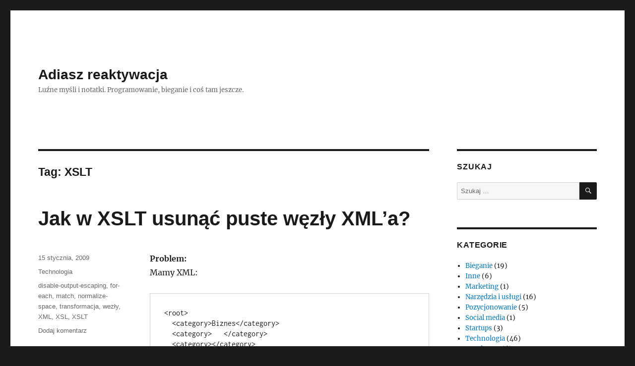

--- FILE ---
content_type: text/html; charset=UTF-8
request_url: https://blog.adiasz.pl/tag/xslt/
body_size: 10647
content:
<!DOCTYPE html><html
dir=ltr lang=pl-PL prefix="og: https://ogp.me/ns#" class=no-js><head><meta
charset="UTF-8"><meta
name="viewport" content="width=device-width, initial-scale=1.0"><link
rel=profile href=https://gmpg.org/xfn/11> <script>(function(html){html.className = html.className.replace(/\bno-js\b/,'js')})(document.documentElement);</script> <title>XSLT | Adiasz reaktywacja</title><style>img:is([sizes="auto" i], [sizes^="auto," i]) { contain-intrinsic-size: 3000px 1500px }</style><meta
name="robots" content="max-image-preview:large"><link
rel=canonical href=https://blog.adiasz.pl/tag/xslt/ ><meta
name="generator" content="All in One SEO (AIOSEO) 4.8.7"> <script type=application/ld+json class=aioseo-schema>{"@context":"https:\/\/schema.org","@graph":[{"@type":"BreadcrumbList","@id":"https:\/\/blog.adiasz.pl\/tag\/xslt\/#breadcrumblist","itemListElement":[{"@type":"ListItem","@id":"https:\/\/blog.adiasz.pl#listItem","position":1,"name":"Home","item":"https:\/\/blog.adiasz.pl","nextItem":{"@type":"ListItem","@id":"https:\/\/blog.adiasz.pl\/tag\/xslt\/#listItem","name":"XSLT"}},{"@type":"ListItem","@id":"https:\/\/blog.adiasz.pl\/tag\/xslt\/#listItem","position":2,"name":"XSLT","previousItem":{"@type":"ListItem","@id":"https:\/\/blog.adiasz.pl#listItem","name":"Home"}}]},{"@type":"CollectionPage","@id":"https:\/\/blog.adiasz.pl\/tag\/xslt\/#collectionpage","url":"https:\/\/blog.adiasz.pl\/tag\/xslt\/","name":"XSLT | Adiasz reaktywacja","inLanguage":"pl-PL","isPartOf":{"@id":"https:\/\/blog.adiasz.pl\/#website"},"breadcrumb":{"@id":"https:\/\/blog.adiasz.pl\/tag\/xslt\/#breadcrumblist"}},{"@type":"Organization","@id":"https:\/\/blog.adiasz.pl\/#organization","name":"Adiasz reaktywacja","description":"Lu\u017ane my\u015bli i notatki. Programowanie, bieganie i co\u015b tam jeszcze.","url":"https:\/\/blog.adiasz.pl\/"},{"@type":"WebSite","@id":"https:\/\/blog.adiasz.pl\/#website","url":"https:\/\/blog.adiasz.pl\/","name":"Katarzyna maryna blog","description":"Lu\u017ane my\u015bli i notatki. Programowanie, bieganie i co\u015b tam jeszcze.","inLanguage":"pl-PL","publisher":{"@id":"https:\/\/blog.adiasz.pl\/#organization"}}]}</script> <link
rel=alternate type=application/rss+xml title="Adiasz reaktywacja &raquo; Kanał z wpisami" href=https://blog.adiasz.pl/feed/ ><link
rel=alternate type=application/rss+xml title="Adiasz reaktywacja &raquo; Kanał z komentarzami" href=https://blog.adiasz.pl/comments/feed/ ><link
rel=alternate type=application/rss+xml title="Adiasz reaktywacja &raquo; Kanał z wpisami otagowanymi jako XSLT" href=https://blog.adiasz.pl/tag/xslt/feed/ >
 <script>window._wpemojiSettings = {"baseUrl":"https:\/\/s.w.org\/images\/core\/emoji\/16.0.1\/72x72\/","ext":".png","svgUrl":"https:\/\/s.w.org\/images\/core\/emoji\/16.0.1\/svg\/","svgExt":".svg","source":{"concatemoji":"https:\/\/blog.adiasz.pl\/wp-includes\/js\/wp-emoji-release.min.js?ver=6.8.3"}};
/*! This file is auto-generated */
!function(s,n){var o,i,e;function c(e){try{var t={supportTests:e,timestamp:(new Date).valueOf()};sessionStorage.setItem(o,JSON.stringify(t))}catch(e){}}function p(e,t,n){e.clearRect(0,0,e.canvas.width,e.canvas.height),e.fillText(t,0,0);var t=new Uint32Array(e.getImageData(0,0,e.canvas.width,e.canvas.height).data),a=(e.clearRect(0,0,e.canvas.width,e.canvas.height),e.fillText(n,0,0),new Uint32Array(e.getImageData(0,0,e.canvas.width,e.canvas.height).data));return t.every(function(e,t){return e===a[t]})}function u(e,t){e.clearRect(0,0,e.canvas.width,e.canvas.height),e.fillText(t,0,0);for(var n=e.getImageData(16,16,1,1),a=0;a<n.data.length;a++)if(0!==n.data[a])return!1;return!0}function f(e,t,n,a){switch(t){case"flag":return n(e,"\ud83c\udff3\ufe0f\u200d\u26a7\ufe0f","\ud83c\udff3\ufe0f\u200b\u26a7\ufe0f")?!1:!n(e,"\ud83c\udde8\ud83c\uddf6","\ud83c\udde8\u200b\ud83c\uddf6")&&!n(e,"\ud83c\udff4\udb40\udc67\udb40\udc62\udb40\udc65\udb40\udc6e\udb40\udc67\udb40\udc7f","\ud83c\udff4\u200b\udb40\udc67\u200b\udb40\udc62\u200b\udb40\udc65\u200b\udb40\udc6e\u200b\udb40\udc67\u200b\udb40\udc7f");case"emoji":return!a(e,"\ud83e\udedf")}return!1}function g(e,t,n,a){var r="undefined"!=typeof WorkerGlobalScope&&self instanceof WorkerGlobalScope?new OffscreenCanvas(300,150):s.createElement("canvas"),o=r.getContext("2d",{willReadFrequently:!0}),i=(o.textBaseline="top",o.font="600 32px Arial",{});return e.forEach(function(e){i[e]=t(o,e,n,a)}),i}function t(e){var t=s.createElement("script");t.src=e,t.defer=!0,s.head.appendChild(t)}"undefined"!=typeof Promise&&(o="wpEmojiSettingsSupports",i=["flag","emoji"],n.supports={everything:!0,everythingExceptFlag:!0},e=new Promise(function(e){s.addEventListener("DOMContentLoaded",e,{once:!0})}),new Promise(function(t){var n=function(){try{var e=JSON.parse(sessionStorage.getItem(o));if("object"==typeof e&&"number"==typeof e.timestamp&&(new Date).valueOf()<e.timestamp+604800&&"object"==typeof e.supportTests)return e.supportTests}catch(e){}return null}();if(!n){if("undefined"!=typeof Worker&&"undefined"!=typeof OffscreenCanvas&&"undefined"!=typeof URL&&URL.createObjectURL&&"undefined"!=typeof Blob)try{var e="postMessage("+g.toString()+"("+[JSON.stringify(i),f.toString(),p.toString(),u.toString()].join(",")+"));",a=new Blob([e],{type:"text/javascript"}),r=new Worker(URL.createObjectURL(a),{name:"wpTestEmojiSupports"});return void(r.onmessage=function(e){c(n=e.data),r.terminate(),t(n)})}catch(e){}c(n=g(i,f,p,u))}t(n)}).then(function(e){for(var t in e)n.supports[t]=e[t],n.supports.everything=n.supports.everything&&n.supports[t],"flag"!==t&&(n.supports.everythingExceptFlag=n.supports.everythingExceptFlag&&n.supports[t]);n.supports.everythingExceptFlag=n.supports.everythingExceptFlag&&!n.supports.flag,n.DOMReady=!1,n.readyCallback=function(){n.DOMReady=!0}}).then(function(){return e}).then(function(){var e;n.supports.everything||(n.readyCallback(),(e=n.source||{}).concatemoji?t(e.concatemoji):e.wpemoji&&e.twemoji&&(t(e.twemoji),t(e.wpemoji)))}))}((window,document),window._wpemojiSettings);</script> <style id=wp-emoji-styles-inline-css>img.wp-smiley, img.emoji {
		display: inline !important;
		border: none !important;
		box-shadow: none !important;
		height: 1em !important;
		width: 1em !important;
		margin: 0 0.07em !important;
		vertical-align: -0.1em !important;
		background: none !important;
		padding: 0 !important;
	}</style><link
rel=stylesheet id=wp-block-library-css href='https://blog.adiasz.pl/wp-includes/css/dist/block-library/style.min.css?ver=6.8.3' media=all><style id=wp-block-library-theme-inline-css>.wp-block-audio :where(figcaption){color:#555;font-size:13px;text-align:center}.is-dark-theme .wp-block-audio :where(figcaption){color:#ffffffa6}.wp-block-audio{margin:0 0 1em}.wp-block-code{border:1px solid #ccc;border-radius:4px;font-family:Menlo,Consolas,monaco,monospace;padding:.8em 1em}.wp-block-embed :where(figcaption){color:#555;font-size:13px;text-align:center}.is-dark-theme .wp-block-embed :where(figcaption){color:#ffffffa6}.wp-block-embed{margin:0 0 1em}.blocks-gallery-caption{color:#555;font-size:13px;text-align:center}.is-dark-theme .blocks-gallery-caption{color:#ffffffa6}:root :where(.wp-block-image figcaption){color:#555;font-size:13px;text-align:center}.is-dark-theme :root :where(.wp-block-image figcaption){color:#ffffffa6}.wp-block-image{margin:0 0 1em}.wp-block-pullquote{border-bottom:4px solid;border-top:4px solid;color:currentColor;margin-bottom:1.75em}.wp-block-pullquote cite,.wp-block-pullquote footer,.wp-block-pullquote__citation{color:currentColor;font-size:.8125em;font-style:normal;text-transform:uppercase}.wp-block-quote{border-left:.25em solid;margin:0 0 1.75em;padding-left:1em}.wp-block-quote cite,.wp-block-quote footer{color:currentColor;font-size:.8125em;font-style:normal;position:relative}.wp-block-quote:where(.has-text-align-right){border-left:none;border-right:.25em solid;padding-left:0;padding-right:1em}.wp-block-quote:where(.has-text-align-center){border:none;padding-left:0}.wp-block-quote.is-large,.wp-block-quote.is-style-large,.wp-block-quote:where(.is-style-plain){border:none}.wp-block-search .wp-block-search__label{font-weight:700}.wp-block-search__button{border:1px solid #ccc;padding:.375em .625em}:where(.wp-block-group.has-background){padding:1.25em 2.375em}.wp-block-separator.has-css-opacity{opacity:.4}.wp-block-separator{border:none;border-bottom:2px solid;margin-left:auto;margin-right:auto}.wp-block-separator.has-alpha-channel-opacity{opacity:1}.wp-block-separator:not(.is-style-wide):not(.is-style-dots){width:100px}.wp-block-separator.has-background:not(.is-style-dots){border-bottom:none;height:1px}.wp-block-separator.has-background:not(.is-style-wide):not(.is-style-dots){height:2px}.wp-block-table{margin:0 0 1em}.wp-block-table td,.wp-block-table th{word-break:normal}.wp-block-table :where(figcaption){color:#555;font-size:13px;text-align:center}.is-dark-theme .wp-block-table :where(figcaption){color:#ffffffa6}.wp-block-video :where(figcaption){color:#555;font-size:13px;text-align:center}.is-dark-theme .wp-block-video :where(figcaption){color:#ffffffa6}.wp-block-video{margin:0 0 1em}:root :where(.wp-block-template-part.has-background){margin-bottom:0;margin-top:0;padding:1.25em 2.375em}</style><style id=classic-theme-styles-inline-css>/*! This file is auto-generated */
.wp-block-button__link{color:#fff;background-color:#32373c;border-radius:9999px;box-shadow:none;text-decoration:none;padding:calc(.667em + 2px) calc(1.333em + 2px);font-size:1.125em}.wp-block-file__button{background:#32373c;color:#fff;text-decoration:none}</style><style id=global-styles-inline-css>/*<![CDATA[*/:root{--wp--preset--aspect-ratio--square: 1;--wp--preset--aspect-ratio--4-3: 4/3;--wp--preset--aspect-ratio--3-4: 3/4;--wp--preset--aspect-ratio--3-2: 3/2;--wp--preset--aspect-ratio--2-3: 2/3;--wp--preset--aspect-ratio--16-9: 16/9;--wp--preset--aspect-ratio--9-16: 9/16;--wp--preset--color--black: #000000;--wp--preset--color--cyan-bluish-gray: #abb8c3;--wp--preset--color--white: #fff;--wp--preset--color--pale-pink: #f78da7;--wp--preset--color--vivid-red: #cf2e2e;--wp--preset--color--luminous-vivid-orange: #ff6900;--wp--preset--color--luminous-vivid-amber: #fcb900;--wp--preset--color--light-green-cyan: #7bdcb5;--wp--preset--color--vivid-green-cyan: #00d084;--wp--preset--color--pale-cyan-blue: #8ed1fc;--wp--preset--color--vivid-cyan-blue: #0693e3;--wp--preset--color--vivid-purple: #9b51e0;--wp--preset--color--dark-gray: #1a1a1a;--wp--preset--color--medium-gray: #686868;--wp--preset--color--light-gray: #e5e5e5;--wp--preset--color--blue-gray: #4d545c;--wp--preset--color--bright-blue: #007acc;--wp--preset--color--light-blue: #9adffd;--wp--preset--color--dark-brown: #402b30;--wp--preset--color--medium-brown: #774e24;--wp--preset--color--dark-red: #640c1f;--wp--preset--color--bright-red: #ff675f;--wp--preset--color--yellow: #ffef8e;--wp--preset--gradient--vivid-cyan-blue-to-vivid-purple: linear-gradient(135deg,rgba(6,147,227,1) 0%,rgb(155,81,224) 100%);--wp--preset--gradient--light-green-cyan-to-vivid-green-cyan: linear-gradient(135deg,rgb(122,220,180) 0%,rgb(0,208,130) 100%);--wp--preset--gradient--luminous-vivid-amber-to-luminous-vivid-orange: linear-gradient(135deg,rgba(252,185,0,1) 0%,rgba(255,105,0,1) 100%);--wp--preset--gradient--luminous-vivid-orange-to-vivid-red: linear-gradient(135deg,rgba(255,105,0,1) 0%,rgb(207,46,46) 100%);--wp--preset--gradient--very-light-gray-to-cyan-bluish-gray: linear-gradient(135deg,rgb(238,238,238) 0%,rgb(169,184,195) 100%);--wp--preset--gradient--cool-to-warm-spectrum: linear-gradient(135deg,rgb(74,234,220) 0%,rgb(151,120,209) 20%,rgb(207,42,186) 40%,rgb(238,44,130) 60%,rgb(251,105,98) 80%,rgb(254,248,76) 100%);--wp--preset--gradient--blush-light-purple: linear-gradient(135deg,rgb(255,206,236) 0%,rgb(152,150,240) 100%);--wp--preset--gradient--blush-bordeaux: linear-gradient(135deg,rgb(254,205,165) 0%,rgb(254,45,45) 50%,rgb(107,0,62) 100%);--wp--preset--gradient--luminous-dusk: linear-gradient(135deg,rgb(255,203,112) 0%,rgb(199,81,192) 50%,rgb(65,88,208) 100%);--wp--preset--gradient--pale-ocean: linear-gradient(135deg,rgb(255,245,203) 0%,rgb(182,227,212) 50%,rgb(51,167,181) 100%);--wp--preset--gradient--electric-grass: linear-gradient(135deg,rgb(202,248,128) 0%,rgb(113,206,126) 100%);--wp--preset--gradient--midnight: linear-gradient(135deg,rgb(2,3,129) 0%,rgb(40,116,252) 100%);--wp--preset--font-size--small: 13px;--wp--preset--font-size--medium: 20px;--wp--preset--font-size--large: 36px;--wp--preset--font-size--x-large: 42px;--wp--preset--spacing--20: 0.44rem;--wp--preset--spacing--30: 0.67rem;--wp--preset--spacing--40: 1rem;--wp--preset--spacing--50: 1.5rem;--wp--preset--spacing--60: 2.25rem;--wp--preset--spacing--70: 3.38rem;--wp--preset--spacing--80: 5.06rem;--wp--preset--shadow--natural: 6px 6px 9px rgba(0, 0, 0, 0.2);--wp--preset--shadow--deep: 12px 12px 50px rgba(0, 0, 0, 0.4);--wp--preset--shadow--sharp: 6px 6px 0px rgba(0, 0, 0, 0.2);--wp--preset--shadow--outlined: 6px 6px 0px -3px rgba(255, 255, 255, 1), 6px 6px rgba(0, 0, 0, 1);--wp--preset--shadow--crisp: 6px 6px 0px rgba(0, 0, 0, 1);}:where(.is-layout-flex){gap: 0.5em;}:where(.is-layout-grid){gap: 0.5em;}body .is-layout-flex{display: flex;}.is-layout-flex{flex-wrap: wrap;align-items: center;}.is-layout-flex > :is(*, div){margin: 0;}body .is-layout-grid{display: grid;}.is-layout-grid > :is(*, div){margin: 0;}:where(.wp-block-columns.is-layout-flex){gap: 2em;}:where(.wp-block-columns.is-layout-grid){gap: 2em;}:where(.wp-block-post-template.is-layout-flex){gap: 1.25em;}:where(.wp-block-post-template.is-layout-grid){gap: 1.25em;}.has-black-color{color: var(--wp--preset--color--black) !important;}.has-cyan-bluish-gray-color{color: var(--wp--preset--color--cyan-bluish-gray) !important;}.has-white-color{color: var(--wp--preset--color--white) !important;}.has-pale-pink-color{color: var(--wp--preset--color--pale-pink) !important;}.has-vivid-red-color{color: var(--wp--preset--color--vivid-red) !important;}.has-luminous-vivid-orange-color{color: var(--wp--preset--color--luminous-vivid-orange) !important;}.has-luminous-vivid-amber-color{color: var(--wp--preset--color--luminous-vivid-amber) !important;}.has-light-green-cyan-color{color: var(--wp--preset--color--light-green-cyan) !important;}.has-vivid-green-cyan-color{color: var(--wp--preset--color--vivid-green-cyan) !important;}.has-pale-cyan-blue-color{color: var(--wp--preset--color--pale-cyan-blue) !important;}.has-vivid-cyan-blue-color{color: var(--wp--preset--color--vivid-cyan-blue) !important;}.has-vivid-purple-color{color: var(--wp--preset--color--vivid-purple) !important;}.has-black-background-color{background-color: var(--wp--preset--color--black) !important;}.has-cyan-bluish-gray-background-color{background-color: var(--wp--preset--color--cyan-bluish-gray) !important;}.has-white-background-color{background-color: var(--wp--preset--color--white) !important;}.has-pale-pink-background-color{background-color: var(--wp--preset--color--pale-pink) !important;}.has-vivid-red-background-color{background-color: var(--wp--preset--color--vivid-red) !important;}.has-luminous-vivid-orange-background-color{background-color: var(--wp--preset--color--luminous-vivid-orange) !important;}.has-luminous-vivid-amber-background-color{background-color: var(--wp--preset--color--luminous-vivid-amber) !important;}.has-light-green-cyan-background-color{background-color: var(--wp--preset--color--light-green-cyan) !important;}.has-vivid-green-cyan-background-color{background-color: var(--wp--preset--color--vivid-green-cyan) !important;}.has-pale-cyan-blue-background-color{background-color: var(--wp--preset--color--pale-cyan-blue) !important;}.has-vivid-cyan-blue-background-color{background-color: var(--wp--preset--color--vivid-cyan-blue) !important;}.has-vivid-purple-background-color{background-color: var(--wp--preset--color--vivid-purple) !important;}.has-black-border-color{border-color: var(--wp--preset--color--black) !important;}.has-cyan-bluish-gray-border-color{border-color: var(--wp--preset--color--cyan-bluish-gray) !important;}.has-white-border-color{border-color: var(--wp--preset--color--white) !important;}.has-pale-pink-border-color{border-color: var(--wp--preset--color--pale-pink) !important;}.has-vivid-red-border-color{border-color: var(--wp--preset--color--vivid-red) !important;}.has-luminous-vivid-orange-border-color{border-color: var(--wp--preset--color--luminous-vivid-orange) !important;}.has-luminous-vivid-amber-border-color{border-color: var(--wp--preset--color--luminous-vivid-amber) !important;}.has-light-green-cyan-border-color{border-color: var(--wp--preset--color--light-green-cyan) !important;}.has-vivid-green-cyan-border-color{border-color: var(--wp--preset--color--vivid-green-cyan) !important;}.has-pale-cyan-blue-border-color{border-color: var(--wp--preset--color--pale-cyan-blue) !important;}.has-vivid-cyan-blue-border-color{border-color: var(--wp--preset--color--vivid-cyan-blue) !important;}.has-vivid-purple-border-color{border-color: var(--wp--preset--color--vivid-purple) !important;}.has-vivid-cyan-blue-to-vivid-purple-gradient-background{background: var(--wp--preset--gradient--vivid-cyan-blue-to-vivid-purple) !important;}.has-light-green-cyan-to-vivid-green-cyan-gradient-background{background: var(--wp--preset--gradient--light-green-cyan-to-vivid-green-cyan) !important;}.has-luminous-vivid-amber-to-luminous-vivid-orange-gradient-background{background: var(--wp--preset--gradient--luminous-vivid-amber-to-luminous-vivid-orange) !important;}.has-luminous-vivid-orange-to-vivid-red-gradient-background{background: var(--wp--preset--gradient--luminous-vivid-orange-to-vivid-red) !important;}.has-very-light-gray-to-cyan-bluish-gray-gradient-background{background: var(--wp--preset--gradient--very-light-gray-to-cyan-bluish-gray) !important;}.has-cool-to-warm-spectrum-gradient-background{background: var(--wp--preset--gradient--cool-to-warm-spectrum) !important;}.has-blush-light-purple-gradient-background{background: var(--wp--preset--gradient--blush-light-purple) !important;}.has-blush-bordeaux-gradient-background{background: var(--wp--preset--gradient--blush-bordeaux) !important;}.has-luminous-dusk-gradient-background{background: var(--wp--preset--gradient--luminous-dusk) !important;}.has-pale-ocean-gradient-background{background: var(--wp--preset--gradient--pale-ocean) !important;}.has-electric-grass-gradient-background{background: var(--wp--preset--gradient--electric-grass) !important;}.has-midnight-gradient-background{background: var(--wp--preset--gradient--midnight) !important;}.has-small-font-size{font-size: var(--wp--preset--font-size--small) !important;}.has-medium-font-size{font-size: var(--wp--preset--font-size--medium) !important;}.has-large-font-size{font-size: var(--wp--preset--font-size--large) !important;}.has-x-large-font-size{font-size: var(--wp--preset--font-size--x-large) !important;}
:where(.wp-block-post-template.is-layout-flex){gap: 1.25em;}:where(.wp-block-post-template.is-layout-grid){gap: 1.25em;}
:where(.wp-block-columns.is-layout-flex){gap: 2em;}:where(.wp-block-columns.is-layout-grid){gap: 2em;}
:root :where(.wp-block-pullquote){font-size: 1.5em;line-height: 1.6;}/*]]>*/</style><link
rel=stylesheet id=contact-form-7-css href='https://blog.adiasz.pl/wp-content/plugins/contact-form-7/includes/css/styles.css?ver=6.1.2' media=all><link
rel=stylesheet id=wp-postratings-css href='https://blog.adiasz.pl/wp-content/plugins/wp-postratings/css/postratings-css.css?ver=1.91.2' media=all><link
rel=stylesheet id=twentysixteen-fonts-css href='https://blog.adiasz.pl/wp-content/themes/twentysixteen/fonts/merriweather-plus-inconsolata.css?ver=20230328' media=all><link
rel=stylesheet id=genericons-css href='https://blog.adiasz.pl/wp-content/themes/twentysixteen/genericons/genericons.css?ver=20201208' media=all><link
rel=stylesheet id=twentysixteen-style-css href='https://blog.adiasz.pl/wp-content/themes/twentysixteen/style.css?ver=20250415' media=all><link
rel=stylesheet id=twentysixteen-block-style-css href='https://blog.adiasz.pl/wp-content/themes/twentysixteen/css/blocks.css?ver=20240817' media=all>
<!--[if lt IE 10]><link
rel=stylesheet id=twentysixteen-ie-css href='https://blog.adiasz.pl/wp-content/themes/twentysixteen/css/ie.css?ver=20170530' media=all>
<![endif]-->
<!--[if lt IE 9]><link
rel=stylesheet id=twentysixteen-ie8-css href='https://blog.adiasz.pl/wp-content/themes/twentysixteen/css/ie8.css?ver=20170530' media=all>
<![endif]-->
<!--[if lt IE 8]><link
rel=stylesheet id=twentysixteen-ie7-css href='https://blog.adiasz.pl/wp-content/themes/twentysixteen/css/ie7.css?ver=20170530' media=all>
<![endif]--><link
rel=stylesheet id=wp-pagenavi-css href='https://blog.adiasz.pl/wp-content/plugins/wp-pagenavi/pagenavi-css.css?ver=2.70' media=all><link
rel=stylesheet id=lightboxStyle-css href='https://blog.adiasz.pl/wp-content/plugins/lightbox-plus/css/shadowed/colorbox.min.css?ver=2.7.2' media=screen> <script src="https://blog.adiasz.pl/wp-includes/js/jquery/jquery.min.js?ver=3.7.1" id=jquery-core-js></script> <script src="https://blog.adiasz.pl/wp-includes/js/jquery/jquery-migrate.min.js?ver=3.4.1" id=jquery-migrate-js></script> <!--[if lt IE 9]> <script src="https://blog.adiasz.pl/wp-content/themes/twentysixteen/js/html5.js?ver=3.7.3" id=twentysixteen-html5-js></script> <![endif]--> <script id=twentysixteen-script-js-extra>var screenReaderText = {"expand":"rozwi\u0144 menu potomne","collapse":"zwi\u0144 menu potomne"};</script> <script src="https://blog.adiasz.pl/wp-content/themes/twentysixteen/js/functions.js?ver=20230629" id=twentysixteen-script-js defer data-wp-strategy=defer></script> <link
rel=https://api.w.org/ href=https://blog.adiasz.pl/wp-json/ ><link
rel=alternate title=JSON type=application/json href=https://blog.adiasz.pl/wp-json/wp/v2/tags/138><link
rel=EditURI type=application/rsd+xml title=RSD href=https://blog.adiasz.pl/xmlrpc.php?rsd><meta
name="generator" content="WordPress 6.8.3"><style>.recentcomments a{display:inline !important;padding:0 !important;margin:0 !important;}</style></head><body
class="archive tag tag-xslt tag-138 wp-embed-responsive wp-theme-twentysixteen hfeed"><div
id=page class=site><div
class=site-inner>
<a
class="skip-link screen-reader-text" href=#content>
Przejdź do treści	</a><header
id=masthead class=site-header><div
class=site-header-main><div
class=site-branding><p
class=site-title><a
href=https://blog.adiasz.pl/ rel=home >Adiasz reaktywacja</a></p><p
class=site-description>Luźne myśli i notatki. Programowanie, bieganie i coś tam jeszcze.</p></div></div></header><div
id=content class=site-content><div
id=primary class=content-area><main
id=main class=site-main><header
class=page-header><h1 class="page-title">Tag: <span>XSLT</span></h1></header><article
id=post-37 class="post-37 post type-post status-publish format-standard hentry category-technologia tag-disable-output-escaping tag-for-each tag-match tag-normalize-space tag-transformacja tag-wezly tag-xml tag-xsl tag-xslt"><header
class=entry-header><h2 class="entry-title"><a
href=https://blog.adiasz.pl/jak-w-xslt-usunac-puste-wezly-xmla/ rel=bookmark>Jak w XSLT usunąć puste węzły XML’a?</a></h2></header><div
class=entry-content><p><strong>Problem:</strong><br>
Mamy XML:</p><pre>
&lt;root&gt;
  &lt;category&gt;Biznes&lt;/category&gt;
  &lt;category&gt;   &lt;/category&gt;
  &lt;category&gt;&lt;/category&gt;
  &lt;category&gt;Hobby&lt;/category&gt;
&lt;/root&gt;
</pre><p>Poprzez transformacje XSLT, chcemy usunąć puste węzły kategorii.</p><p><strong>Rozwiązanie:</strong></p><pre>
&lt;xsl:stylesheet version="1.0" xmlns:xsl="http://www.w3.org/1999/XSL/Transform"&gt;
	&lt;xsl:template match="/"&gt;
		&lt;root&gt;
		&lt;xsl:for-each select="category"&gt;
		  &lt;xsl:if test="normalize-space(.)=''"&gt;
	  	&lt;category&gt;
	  		&lt;![CDATA[&lt;xsl:value-of disable-output-escaping="yes" select="normalize-space(.)" /&gt;]]&gt;		
	  	&lt;/category&gt;	
		  &lt;/xsl:if&gt;
		&lt;/xsl:for-each&gt;
		&lt;/root&gt;
	&lt;/xsl:template&gt;
&lt;/xsl:stylesheet&gt;
</pre><p><strong>Wyjaśnienie:</strong></p><ul>
<li>Instrukcja <strong>match=&#8221;/&#8221;</strong> wybiera wszystkie węzły XML&#8217;a </li>
<li>Instrukcja <strong>for-each</strong> iteruje po wszystkich węzłach o nazwie 'category&#8217; (selekcja wynika z warunku: <strong>select=&#8221;category&#8221;</strong>)</li>
<li>Funkcja <strong>normalize-space()</strong> usuwa białe znaki z początku i końca węzła. (w przypadku białych znaków w środku stringu, zamienia je na pojedynczą spację)
<li>Instrukcja <strong>if</strong> sprawdza czy wartość węzła równa jest pustemu stringowi.</li>
<li>W przypadku powodzenia wartość węzła wstawioana jest w tag &lt;category&gt;</li>
<li>Instrukcja <strong>disable-output-escaping=&#8221;yes&#8221;</strong> powoduje, że znaki szczególne takie jak &lt;,&gt;,&amp; nie zostaną wyescapowane (zamienione na &amp;lt;,&amp;gt;,&amp;amp;)</li>
<li>Tagi &lt;![CDATA[&#8230;]]&gt; powodują, że niewyscapowane znaki &lt;,&gt;,&amp; nie spowodują błędu walidacji XML&#8217;a</li></ul></div><footer
class=entry-footer>
<span
class=byline><img
alt src='https://secure.gravatar.com/avatar/a41a0e51df3cf693cd2267f39578896c1eaa9cb5a4a02f0bd5ba2d6e8535f40c?s=49&#038;d=mm&#038;r=g' srcset='https://secure.gravatar.com/avatar/a41a0e51df3cf693cd2267f39578896c1eaa9cb5a4a02f0bd5ba2d6e8535f40c?s=98&#038;d=mm&#038;r=g 2x' class='avatar avatar-49 photo' height=49 width=49 decoding=async><span
class=screen-reader-text>Autor </span><span
class="author vcard"><a
class="url fn n" href=https://blog.adiasz.pl/author/admin-blog/ >Adiasz</a></span></span><span
class=posted-on><span
class=screen-reader-text>Data publikacji </span><a
href=https://blog.adiasz.pl/jak-w-xslt-usunac-puste-wezly-xmla/ rel=bookmark><time
class="entry-date published" datetime=2009-01-15T20:43:14+01:00>15 stycznia, 2009</time><time
class=updated datetime=2011-02-01T11:03:45+01:00>1 lutego, 2011</time></a></span><span
class=cat-links><span
class=screen-reader-text>Kategorie </span><a
href=https://blog.adiasz.pl/category/technologia/ rel="category tag">Technologia</a></span><span
class=tags-links><span
class=screen-reader-text>Tagi </span><a
href=https://blog.adiasz.pl/tag/disable-output-escaping/ rel=tag>disable-output-escaping</a>, <a
href=https://blog.adiasz.pl/tag/for-each/ rel=tag>for-each</a>, <a
href=https://blog.adiasz.pl/tag/match/ rel=tag>match</a>, <a
href=https://blog.adiasz.pl/tag/normalize-space/ rel=tag>normalize-space</a>, <a
href=https://blog.adiasz.pl/tag/transformacja/ rel=tag>transformacja</a>, <a
href=https://blog.adiasz.pl/tag/wezly/ rel=tag>wezły</a>, <a
href=https://blog.adiasz.pl/tag/xml/ rel=tag>XML</a>, <a
href=https://blog.adiasz.pl/tag/xsl/ rel=tag>XSL</a>, <a
href=https://blog.adiasz.pl/tag/xslt/ rel=tag>XSLT</a></span><span
class=comments-link><a
href=https://blog.adiasz.pl/jak-w-xslt-usunac-puste-wezly-xmla/#respond>Dodaj komentarz<span
class=screen-reader-text> do Jak w XSLT usunąć puste węzły XML’a?</span></a></span></footer></article></main></div><aside
id=secondary class="sidebar widget-area"><section
id=search-3 class="widget widget_search"><h2 class="widget-title">Szukaj</h2><form
role=search method=get class=search-form action=https://blog.adiasz.pl/ >
<label>
<span
class=screen-reader-text>
Szukaj:	</span>
<input
type=search class=search-field placeholder="Szukaj &hellip;" value name=s>
</label>
<button
type=submit class=search-submit><span
class=screen-reader-text>
Szukaj	</span></button></form></section><section
id=categories-2 class="widget widget_categories"><h2 class="widget-title">Kategorie</h2><nav
aria-label=Kategorie><ul>
<li
class="cat-item cat-item-301"><a
href=https://blog.adiasz.pl/category/bieganie/ >Bieganie</a> (19)
</li>
<li
class="cat-item cat-item-243"><a
href=https://blog.adiasz.pl/category/inne/ >Inne</a> (6)
</li>
<li
class="cat-item cat-item-10"><a
href=https://blog.adiasz.pl/category/marketing/ >Marketing</a> (1)
</li>
<li
class="cat-item cat-item-241"><a
href=https://blog.adiasz.pl/category/narzedzia-i-uslugi/ >Narzędzia i usługi</a> (16)
</li>
<li
class="cat-item cat-item-242"><a
href=https://blog.adiasz.pl/category/pozycjonowanie/ >Pozycjonowanie</a> (5)
</li>
<li
class="cat-item cat-item-232"><a
href=https://blog.adiasz.pl/category/social-media/ >Social media</a> (1)
</li>
<li
class="cat-item cat-item-78"><a
href=https://blog.adiasz.pl/category/startups/ >Startups</a> (3)
</li>
<li
class="cat-item cat-item-240"><a
href=https://blog.adiasz.pl/category/technologia/ >Technologia</a> (46)
</li>
<li
class="cat-item cat-item-250"><a
href=https://blog.adiasz.pl/category/wordpress-2/ >Wordpress</a> (6)
</li></ul></nav></section><section
id=tag_cloud-3 class="widget widget_tag_cloud"><h2 class="widget-title">Tagi</h2><nav
aria-label=Tagi><div
class=tagcloud><ul
class=wp-tag-cloud role=list>
<li><a
href=https://blog.adiasz.pl/tag/ajax/ class="tag-cloud-link tag-link-6 tag-link-position-1" style="font-size: 1em;">AJAX</a></li>
<li><a
href=https://blog.adiasz.pl/tag/amazon-s3/ class="tag-cloud-link tag-link-52 tag-link-position-2" style="font-size: 1em;">amazon s3</a></li>
<li><a
href=https://blog.adiasz.pl/tag/automat/ class="tag-cloud-link tag-link-69 tag-link-position-3" style="font-size: 1em;">automat</a></li>
<li><a
href=https://blog.adiasz.pl/tag/bezpieczenstwo/ class="tag-cloud-link tag-link-16 tag-link-position-4" style="font-size: 1em;">bezpieczeństwo</a></li>
<li><a
href=https://blog.adiasz.pl/tag/biblioteki/ class="tag-cloud-link tag-link-88 tag-link-position-5" style="font-size: 1em;">biblioteki</a></li>
<li><a
href=https://blog.adiasz.pl/tag/crontab/ class="tag-cloud-link tag-link-66 tag-link-position-6" style="font-size: 1em;">crontab</a></li>
<li><a
href=https://blog.adiasz.pl/tag/debug/ class="tag-cloud-link tag-link-87 tag-link-position-7" style="font-size: 1em;">debug</a></li>
<li><a
href=https://blog.adiasz.pl/tag/dev/ class="tag-cloud-link tag-link-291 tag-link-position-8" style="font-size: 1em;">Dev</a></li>
<li><a
href=https://blog.adiasz.pl/tag/domena/ class="tag-cloud-link tag-link-77 tag-link-position-9" style="font-size: 1em;">domena</a></li>
<li><a
href=https://blog.adiasz.pl/tag/dump/ class="tag-cloud-link tag-link-46 tag-link-position-10" style="font-size: 1em;">dump</a></li>
<li><a
href=https://blog.adiasz.pl/tag/eclipse/ class="tag-cloud-link tag-link-108 tag-link-position-11" style="font-size: 1em;">Eclipse</a></li>
<li><a
href=https://blog.adiasz.pl/tag/eclipse-pdt/ class="tag-cloud-link tag-link-107 tag-link-position-12" style="font-size: 1em;">Eclipse PDT</a></li>
<li><a
href=https://blog.adiasz.pl/tag/facebook/ class="tag-cloud-link tag-link-239 tag-link-position-13" style="font-size: 1em;">Facebook</a></li>
<li><a
href=https://blog.adiasz.pl/tag/firebug/ class="tag-cloud-link tag-link-28 tag-link-position-14" style="font-size: 1em;">firebug</a></li>
<li><a
href=https://blog.adiasz.pl/tag/firefox/ class="tag-cloud-link tag-link-24 tag-link-position-15" style="font-size: 1em;">firefox</a></li>
<li><a
href=https://blog.adiasz.pl/tag/flash/ class="tag-cloud-link tag-link-26 tag-link-position-16" style="font-size: 1em;">flash</a></li>
<li><a
href=https://blog.adiasz.pl/tag/google/ class="tag-cloud-link tag-link-40 tag-link-position-17" style="font-size: 1em;">google</a></li>
<li><a
href=https://blog.adiasz.pl/tag/hack/ class="tag-cloud-link tag-link-76 tag-link-position-18" style="font-size: 1em;">hack</a></li>
<li><a
href=https://blog.adiasz.pl/tag/hosting/ class="tag-cloud-link tag-link-53 tag-link-position-19" style="font-size: 1em;">hosting</a></li>
<li><a
href=https://blog.adiasz.pl/tag/javascript/ class="tag-cloud-link tag-link-25 tag-link-position-20" style="font-size: 1em;">javascript</a></li>
<li><a
href=https://blog.adiasz.pl/tag/konferencje-it/ class="tag-cloud-link tag-link-259 tag-link-position-21" style="font-size: 1em;">konferencje IT</a></li>
<li><a
href=https://blog.adiasz.pl/tag/konwersja/ class="tag-cloud-link tag-link-62 tag-link-position-22" style="font-size: 1em;">konwersja</a></li>
<li><a
href=https://blog.adiasz.pl/tag/ksiazki/ class="tag-cloud-link tag-link-219 tag-link-position-23" style="font-size: 1em;">książki</a></li>
<li><a
href=https://blog.adiasz.pl/tag/myisam/ class="tag-cloud-link tag-link-207 tag-link-position-24" style="font-size: 1em;">MyISAM</a></li>
<li><a
href=https://blog.adiasz.pl/tag/mysql/ class="tag-cloud-link tag-link-47 tag-link-position-25" style="font-size: 1em;">mySQL</a></li>
<li><a
href=https://blog.adiasz.pl/tag/nasza-klasa/ class="tag-cloud-link tag-link-67 tag-link-position-26" style="font-size: 1em;">nasza-klasa</a></li>
<li><a
href=https://blog.adiasz.pl/tag/order-by/ class="tag-cloud-link tag-link-129 tag-link-position-27" style="font-size: 1em;">ORDER BY</a></li>
<li><a
href=https://blog.adiasz.pl/tag/php/ class="tag-cloud-link tag-link-4 tag-link-position-28" style="font-size: 1em;">php</a></li>
<li><a
href=https://blog.adiasz.pl/tag/plugin/ class="tag-cloud-link tag-link-27 tag-link-position-29" style="font-size: 1em;">plugin</a></li>
<li><a
href=https://blog.adiasz.pl/tag/postgres/ class="tag-cloud-link tag-link-159 tag-link-position-30" style="font-size: 1em;">postgres</a></li>
<li><a
href=https://blog.adiasz.pl/tag/postgresql/ class="tag-cloud-link tag-link-41 tag-link-position-31" style="font-size: 1em;">PostgreSQL</a></li>
<li><a
href=https://blog.adiasz.pl/tag/pozycjonowanie-2/ class="tag-cloud-link tag-link-252 tag-link-position-32" style="font-size: 1em;">pozycjonowanie</a></li>
<li><a
href=https://blog.adiasz.pl/tag/programowanie/ class="tag-cloud-link tag-link-22 tag-link-position-33" style="font-size: 1em;">programowanie</a></li>
<li><a
href=https://blog.adiasz.pl/tag/rozwiazania/ class="tag-cloud-link tag-link-36 tag-link-position-34" style="font-size: 1em;">rozwiązania</a></li>
<li><a
href=https://blog.adiasz.pl/tag/seo/ class="tag-cloud-link tag-link-294 tag-link-position-35" style="font-size: 1em;">SEO</a></li>
<li><a
href=https://blog.adiasz.pl/tag/serp/ class="tag-cloud-link tag-link-72 tag-link-position-36" style="font-size: 1em;">SERP</a></li>
<li><a
href=https://blog.adiasz.pl/tag/spolecznosci/ class="tag-cloud-link tag-link-221 tag-link-position-37" style="font-size: 1em;">społeczności</a></li>
<li><a
href=https://blog.adiasz.pl/tag/sql/ class="tag-cloud-link tag-link-42 tag-link-position-38" style="font-size: 1em;">SQL</a></li>
<li><a
href=https://blog.adiasz.pl/tag/startup-lubimyczytac/ class="tag-cloud-link tag-link-220 tag-link-position-39" style="font-size: 1em;">startup lubimyczytać</a></li>
<li><a
href=https://blog.adiasz.pl/tag/statystyki/ class="tag-cloud-link tag-link-151 tag-link-position-40" style="font-size: 1em;">statystyki</a></li>
<li><a
href=https://blog.adiasz.pl/tag/unix/ class="tag-cloud-link tag-link-23 tag-link-position-41" style="font-size: 1em;">unix</a></li>
<li><a
href=https://blog.adiasz.pl/tag/web-services/ class="tag-cloud-link tag-link-50 tag-link-position-42" style="font-size: 1em;">web services</a></li>
<li><a
href=https://blog.adiasz.pl/tag/wordpress/ class="tag-cloud-link tag-link-167 tag-link-position-43" style="font-size: 1em;">wordpress</a></li>
<li><a
href=https://blog.adiasz.pl/tag/wp_terms/ class="tag-cloud-link tag-link-208 tag-link-position-44" style="font-size: 1em;">wp_terms</a></li>
<li><a
href=https://blog.adiasz.pl/tag/xml/ class="tag-cloud-link tag-link-85 tag-link-position-45" style="font-size: 1em;">XML</a></li></ul></div></nav></section><section
id=archives-3 class="widget widget_archive"><h2 class="widget-title">Archiwum</h2><nav
aria-label=Archiwum><ul>
<li><a
href=https://blog.adiasz.pl/2025/10/ >październik 2025</a></li>
<li><a
href=https://blog.adiasz.pl/2025/09/ >wrzesień 2025</a></li>
<li><a
href=https://blog.adiasz.pl/2025/07/ >lipiec 2025</a></li>
<li><a
href=https://blog.adiasz.pl/2025/06/ >czerwiec 2025</a></li>
<li><a
href=https://blog.adiasz.pl/2025/04/ >kwiecień 2025</a></li>
<li><a
href=https://blog.adiasz.pl/2025/01/ >styczeń 2025</a></li>
<li><a
href=https://blog.adiasz.pl/2024/11/ >listopad 2024</a></li>
<li><a
href=https://blog.adiasz.pl/2024/10/ >październik 2024</a></li>
<li><a
href=https://blog.adiasz.pl/2024/09/ >wrzesień 2024</a></li>
<li><a
href=https://blog.adiasz.pl/2024/07/ >lipiec 2024</a></li>
<li><a
href=https://blog.adiasz.pl/2024/06/ >czerwiec 2024</a></li>
<li><a
href=https://blog.adiasz.pl/2024/05/ >maj 2024</a></li>
<li><a
href=https://blog.adiasz.pl/2024/04/ >kwiecień 2024</a></li>
<li><a
href=https://blog.adiasz.pl/2024/02/ >luty 2024</a></li>
<li><a
href=https://blog.adiasz.pl/2023/02/ >luty 2023</a></li>
<li><a
href=https://blog.adiasz.pl/2023/01/ >styczeń 2023</a></li>
<li><a
href=https://blog.adiasz.pl/2020/07/ >lipiec 2020</a></li>
<li><a
href=https://blog.adiasz.pl/2020/01/ >styczeń 2020</a></li>
<li><a
href=https://blog.adiasz.pl/2014/11/ >listopad 2014</a></li>
<li><a
href=https://blog.adiasz.pl/2014/07/ >lipiec 2014</a></li>
<li><a
href=https://blog.adiasz.pl/2014/03/ >marzec 2014</a></li>
<li><a
href=https://blog.adiasz.pl/2013/01/ >styczeń 2013</a></li>
<li><a
href=https://blog.adiasz.pl/2012/10/ >październik 2012</a></li>
<li><a
href=https://blog.adiasz.pl/2012/09/ >wrzesień 2012</a></li>
<li><a
href=https://blog.adiasz.pl/2012/07/ >lipiec 2012</a></li>
<li><a
href=https://blog.adiasz.pl/2012/05/ >maj 2012</a></li>
<li><a
href=https://blog.adiasz.pl/2012/03/ >marzec 2012</a></li>
<li><a
href=https://blog.adiasz.pl/2012/01/ >styczeń 2012</a></li>
<li><a
href=https://blog.adiasz.pl/2011/12/ >grudzień 2011</a></li>
<li><a
href=https://blog.adiasz.pl/2011/01/ >styczeń 2011</a></li>
<li><a
href=https://blog.adiasz.pl/2010/04/ >kwiecień 2010</a></li>
<li><a
href=https://blog.adiasz.pl/2010/02/ >luty 2010</a></li>
<li><a
href=https://blog.adiasz.pl/2009/12/ >grudzień 2009</a></li>
<li><a
href=https://blog.adiasz.pl/2009/10/ >październik 2009</a></li>
<li><a
href=https://blog.adiasz.pl/2009/08/ >sierpień 2009</a></li>
<li><a
href=https://blog.adiasz.pl/2009/07/ >lipiec 2009</a></li>
<li><a
href=https://blog.adiasz.pl/2009/06/ >czerwiec 2009</a></li>
<li><a
href=https://blog.adiasz.pl/2009/05/ >maj 2009</a></li>
<li><a
href=https://blog.adiasz.pl/2009/03/ >marzec 2009</a></li>
<li><a
href=https://blog.adiasz.pl/2009/02/ >luty 2009</a></li>
<li><a
href=https://blog.adiasz.pl/2009/01/ >styczeń 2009</a></li>
<li><a
href=https://blog.adiasz.pl/2008/12/ >grudzień 2008</a></li>
<li><a
href=https://blog.adiasz.pl/2008/11/ >listopad 2008</a></li>
<li><a
href=https://blog.adiasz.pl/2008/10/ >październik 2008</a></li>
<li><a
href=https://blog.adiasz.pl/2008/09/ >wrzesień 2008</a></li>
<li><a
href=https://blog.adiasz.pl/2008/08/ >sierpień 2008</a></li>
<li><a
href=https://blog.adiasz.pl/2008/07/ >lipiec 2008</a></li>
<li><a
href=https://blog.adiasz.pl/2008/05/ >maj 2008</a></li>
<li><a
href=https://blog.adiasz.pl/2008/03/ >marzec 2008</a></li>
<li><a
href=https://blog.adiasz.pl/2008/02/ >luty 2008</a></li>
<li><a
href=https://blog.adiasz.pl/2008/01/ >styczeń 2008</a></li>
<li><a
href=https://blog.adiasz.pl/2007/12/ >grudzień 2007</a></li>
<li><a
href=https://blog.adiasz.pl/2007/07/ >lipiec 2007</a></li>
<li><a
href=https://blog.adiasz.pl/2007/01/ >styczeń 2007</a></li>
<li><a
href=https://blog.adiasz.pl/2000/08/ >sierpień 2000</a></li></ul></nav></section><section
id=recent-comments-3 class="widget widget_recent_comments"><h2 class="widget-title">Komentarze</h2><nav
aria-label=Komentarze><ul
id=recentcomments><li
class=recentcomments><span
class=comment-author-link>piotr</span> - <a
href=https://blog.adiasz.pl/dumpowanie-bazy-danych-w-postgresql-pg_dump/#comment-730155>Dumpowanie bazy danych w PostgreSQL (pg_dump)</a></li><li
class=recentcomments><span
class=comment-author-link>Amega</span> - <a
href=https://blog.adiasz.pl/pluginy-do-wordpress/#comment-690336>Pluginy do WordPress</a></li><li
class=recentcomments><span
class=comment-author-link>Pati</span> - <a
href=https://blog.adiasz.pl/jak-usunac-zduplikowane-rekody-w-tabeli-bazy-danych/#comment-596078>Jak usunąć zduplikowane rekody w tabeli bazy danych?</a></li><li
class=recentcomments><span
class=comment-author-link>Prawnik</span> - <a
href=https://blog.adiasz.pl/usuniecie-nieuzywanych-tagow-z-bazy-wordpressa/#comment-578115>Usunięcie nieużywanych tagów z bazy WordPress’a</a></li><li
class=recentcomments><span
class=comment-author-link>Dominika</span> - <a
href=https://blog.adiasz.pl/pluginy-do-wordpress/#comment-473282>Pluginy do WordPress</a></li></ul></nav></section></aside></div><footer
id=colophon class=site-footer><div
class=site-info>
<span
class=site-title><a
href=https://blog.adiasz.pl/ rel=home>Adiasz reaktywacja</a></span>
<a
href=https://pl.wordpress.org/ class=imprint>
Dumnie wspierane przez WordPress	</a></div></footer></div></div> <script type=speculationrules>{"prefetch":[{"source":"document","where":{"and":[{"href_matches":"\/*"},{"not":{"href_matches":["\/wp-*.php","\/wp-admin\/*","\/wp-content\/uploads\/*","\/wp-content\/*","\/wp-content\/plugins\/*","\/wp-content\/themes\/twentysixteen\/*","\/*\\?(.+)"]}},{"not":{"selector_matches":"a[rel~=\"nofollow\"]"}},{"not":{"selector_matches":".no-prefetch, .no-prefetch a"}}]},"eagerness":"conservative"}]}</script>  <script>jQuery(document).ready(function($){
  $("a[rel*=lightbox]").colorbox({speed:350,initialWidth:"300",initialHeight:"100",opacity:0.8,loop:false,scrolling:false,escKey:false,arrowKey:false,top:false,right:false,bottom:false,left:false});
});</script> <script src="https://blog.adiasz.pl/wp-includes/js/dist/hooks.min.js?ver=4d63a3d491d11ffd8ac6" id=wp-hooks-js></script> <script src="https://blog.adiasz.pl/wp-includes/js/dist/i18n.min.js?ver=5e580eb46a90c2b997e6" id=wp-i18n-js></script> <script id=wp-i18n-js-after>wp.i18n.setLocaleData( { 'text direction\u0004ltr': [ 'ltr' ] } );</script> <script src="https://blog.adiasz.pl/wp-content/plugins/contact-form-7/includes/swv/js/index.js?ver=6.1.2" id=swv-js></script> <script id=contact-form-7-js-translations>( function( domain, translations ) {
	var localeData = translations.locale_data[ domain ] || translations.locale_data.messages;
	localeData[""].domain = domain;
	wp.i18n.setLocaleData( localeData, domain );
} )( "contact-form-7", {"translation-revision-date":"2025-10-01 13:24:59+0000","generator":"GlotPress\/4.0.1","domain":"messages","locale_data":{"messages":{"":{"domain":"messages","plural-forms":"nplurals=3; plural=(n == 1) ? 0 : ((n % 10 >= 2 && n % 10 <= 4 && (n % 100 < 12 || n % 100 > 14)) ? 1 : 2);","lang":"pl"},"This contact form is placed in the wrong place.":["Ten formularz kontaktowy zosta\u0142 umieszczony w niew\u0142a\u015bciwym miejscu."],"Error:":["B\u0142\u0105d:"]}},"comment":{"reference":"includes\/js\/index.js"}} );</script> <script id=contact-form-7-js-before>var wpcf7 = {
    "api": {
        "root": "https:\/\/blog.adiasz.pl\/wp-json\/",
        "namespace": "contact-form-7\/v1"
    },
    "cached": 1
};</script> <script src="https://blog.adiasz.pl/wp-content/plugins/contact-form-7/includes/js/index.js?ver=6.1.2" id=contact-form-7-js></script> <script id=wp-postratings-js-extra>var ratingsL10n = {"plugin_url":"https:\/\/blog.adiasz.pl\/wp-content\/plugins\/wp-postratings","ajax_url":"https:\/\/blog.adiasz.pl\/wp-admin\/admin-ajax.php","text_wait":"Please rate only 1 item at a time.","image":"stars","image_ext":"gif","max":"5","show_loading":"1","show_fading":"1","custom":"0"};
var ratings_mouseover_image=new Image();ratings_mouseover_image.src="https://blog.adiasz.pl/wp-content/plugins/wp-postratings/images/stars/rating_over.gif";;</script> <script src="https://blog.adiasz.pl/wp-content/plugins/wp-postratings/js/postratings-js.js?ver=1.91.2" id=wp-postratings-js></script> <script src="https://blog.adiasz.pl/wp-content/plugins/lightbox-plus/js/jquery.colorbox.1.5.9-min.js?ver=1.5.9" id=jquery-colorbox-js></script> <script src=https://stats.wordpress.com/e-202605.js></script> <script>st_go({blog:'5353775',v:'ext',post:'0'});
var load_cmc = function(){linktracker_init(5353775,0,2);};
if ( typeof addLoadEvent != 'undefined' ) addLoadEvent(load_cmc);
else load_cmc();</script> </body></html>